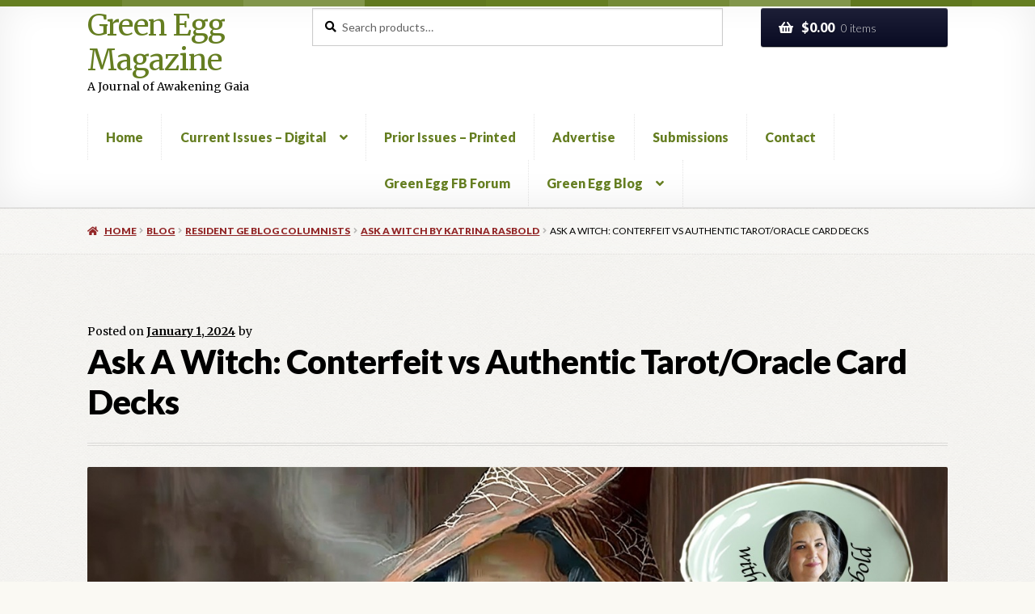

--- FILE ---
content_type: text/html; charset=UTF-8
request_url: https://greeneggmagazine.com/2024/01/01/ask-a-witch-conterfeit-vs-authentic-tarot-oracle-card-decks/
body_size: 87442
content:
<!doctype html>
<html lang="en-US">
<head>
<meta charset="UTF-8">
<meta name="viewport" content="width=device-width, initial-scale=1">
<link rel="profile" href="http://gmpg.org/xfn/11">
<link rel="pingback" href="https://greeneggmagazine.com/xmlrpc.php">

<title>Ask A Witch: Conterfeit vs Authentic Tarot/Oracle Card Decks &#8211; Green Egg Magazine</title>
<meta name='robots' content='max-image-preview:large' />
<script>window._wca = window._wca || [];</script>
<link rel='dns-prefetch' href='//stats.wp.com' />
<link rel='dns-prefetch' href='//fonts.googleapis.com' />
<link rel="alternate" type="application/rss+xml" title="Green Egg Magazine &raquo; Feed" href="https://greeneggmagazine.com/feed/" />
<link rel="alternate" title="oEmbed (JSON)" type="application/json+oembed" href="https://greeneggmagazine.com/wp-json/oembed/1.0/embed?url=https%3A%2F%2Fgreeneggmagazine.com%2F2024%2F01%2F01%2Fask-a-witch-conterfeit-vs-authentic-tarot-oracle-card-decks%2F" />
<link rel="alternate" title="oEmbed (XML)" type="text/xml+oembed" href="https://greeneggmagazine.com/wp-json/oembed/1.0/embed?url=https%3A%2F%2Fgreeneggmagazine.com%2F2024%2F01%2F01%2Fask-a-witch-conterfeit-vs-authentic-tarot-oracle-card-decks%2F&#038;format=xml" />
<style id='wp-img-auto-sizes-contain-inline-css'>
img:is([sizes=auto i],[sizes^="auto," i]){contain-intrinsic-size:3000px 1500px}
/*# sourceURL=wp-img-auto-sizes-contain-inline-css */
</style>
<style id='wp-emoji-styles-inline-css'>

	img.wp-smiley, img.emoji {
		display: inline !important;
		border: none !important;
		box-shadow: none !important;
		height: 1em !important;
		width: 1em !important;
		margin: 0 0.07em !important;
		vertical-align: -0.1em !important;
		background: none !important;
		padding: 0 !important;
	}
/*# sourceURL=wp-emoji-styles-inline-css */
</style>
<style id='wp-block-library-inline-css'>
:root{--wp-block-synced-color:#7a00df;--wp-block-synced-color--rgb:122,0,223;--wp-bound-block-color:var(--wp-block-synced-color);--wp-editor-canvas-background:#ddd;--wp-admin-theme-color:#007cba;--wp-admin-theme-color--rgb:0,124,186;--wp-admin-theme-color-darker-10:#006ba1;--wp-admin-theme-color-darker-10--rgb:0,107,160.5;--wp-admin-theme-color-darker-20:#005a87;--wp-admin-theme-color-darker-20--rgb:0,90,135;--wp-admin-border-width-focus:2px}@media (min-resolution:192dpi){:root{--wp-admin-border-width-focus:1.5px}}.wp-element-button{cursor:pointer}:root .has-very-light-gray-background-color{background-color:#eee}:root .has-very-dark-gray-background-color{background-color:#313131}:root .has-very-light-gray-color{color:#eee}:root .has-very-dark-gray-color{color:#313131}:root .has-vivid-green-cyan-to-vivid-cyan-blue-gradient-background{background:linear-gradient(135deg,#00d084,#0693e3)}:root .has-purple-crush-gradient-background{background:linear-gradient(135deg,#34e2e4,#4721fb 50%,#ab1dfe)}:root .has-hazy-dawn-gradient-background{background:linear-gradient(135deg,#faaca8,#dad0ec)}:root .has-subdued-olive-gradient-background{background:linear-gradient(135deg,#fafae1,#67a671)}:root .has-atomic-cream-gradient-background{background:linear-gradient(135deg,#fdd79a,#004a59)}:root .has-nightshade-gradient-background{background:linear-gradient(135deg,#330968,#31cdcf)}:root .has-midnight-gradient-background{background:linear-gradient(135deg,#020381,#2874fc)}:root{--wp--preset--font-size--normal:16px;--wp--preset--font-size--huge:42px}.has-regular-font-size{font-size:1em}.has-larger-font-size{font-size:2.625em}.has-normal-font-size{font-size:var(--wp--preset--font-size--normal)}.has-huge-font-size{font-size:var(--wp--preset--font-size--huge)}.has-text-align-center{text-align:center}.has-text-align-left{text-align:left}.has-text-align-right{text-align:right}.has-fit-text{white-space:nowrap!important}#end-resizable-editor-section{display:none}.aligncenter{clear:both}.items-justified-left{justify-content:flex-start}.items-justified-center{justify-content:center}.items-justified-right{justify-content:flex-end}.items-justified-space-between{justify-content:space-between}.screen-reader-text{border:0;clip-path:inset(50%);height:1px;margin:-1px;overflow:hidden;padding:0;position:absolute;width:1px;word-wrap:normal!important}.screen-reader-text:focus{background-color:#ddd;clip-path:none;color:#444;display:block;font-size:1em;height:auto;left:5px;line-height:normal;padding:15px 23px 14px;text-decoration:none;top:5px;width:auto;z-index:100000}html :where(.has-border-color){border-style:solid}html :where([style*=border-top-color]){border-top-style:solid}html :where([style*=border-right-color]){border-right-style:solid}html :where([style*=border-bottom-color]){border-bottom-style:solid}html :where([style*=border-left-color]){border-left-style:solid}html :where([style*=border-width]){border-style:solid}html :where([style*=border-top-width]){border-top-style:solid}html :where([style*=border-right-width]){border-right-style:solid}html :where([style*=border-bottom-width]){border-bottom-style:solid}html :where([style*=border-left-width]){border-left-style:solid}html :where(img[class*=wp-image-]){height:auto;max-width:100%}:where(figure){margin:0 0 1em}html :where(.is-position-sticky){--wp-admin--admin-bar--position-offset:var(--wp-admin--admin-bar--height,0px)}@media screen and (max-width:600px){html :where(.is-position-sticky){--wp-admin--admin-bar--position-offset:0px}}

/*# sourceURL=wp-block-library-inline-css */
</style><style id='global-styles-inline-css'>
:root{--wp--preset--aspect-ratio--square: 1;--wp--preset--aspect-ratio--4-3: 4/3;--wp--preset--aspect-ratio--3-4: 3/4;--wp--preset--aspect-ratio--3-2: 3/2;--wp--preset--aspect-ratio--2-3: 2/3;--wp--preset--aspect-ratio--16-9: 16/9;--wp--preset--aspect-ratio--9-16: 9/16;--wp--preset--color--black: #000000;--wp--preset--color--cyan-bluish-gray: #abb8c3;--wp--preset--color--white: #ffffff;--wp--preset--color--pale-pink: #f78da7;--wp--preset--color--vivid-red: #cf2e2e;--wp--preset--color--luminous-vivid-orange: #ff6900;--wp--preset--color--luminous-vivid-amber: #fcb900;--wp--preset--color--light-green-cyan: #7bdcb5;--wp--preset--color--vivid-green-cyan: #00d084;--wp--preset--color--pale-cyan-blue: #8ed1fc;--wp--preset--color--vivid-cyan-blue: #0693e3;--wp--preset--color--vivid-purple: #9b51e0;--wp--preset--gradient--vivid-cyan-blue-to-vivid-purple: linear-gradient(135deg,rgb(6,147,227) 0%,rgb(155,81,224) 100%);--wp--preset--gradient--light-green-cyan-to-vivid-green-cyan: linear-gradient(135deg,rgb(122,220,180) 0%,rgb(0,208,130) 100%);--wp--preset--gradient--luminous-vivid-amber-to-luminous-vivid-orange: linear-gradient(135deg,rgb(252,185,0) 0%,rgb(255,105,0) 100%);--wp--preset--gradient--luminous-vivid-orange-to-vivid-red: linear-gradient(135deg,rgb(255,105,0) 0%,rgb(207,46,46) 100%);--wp--preset--gradient--very-light-gray-to-cyan-bluish-gray: linear-gradient(135deg,rgb(238,238,238) 0%,rgb(169,184,195) 100%);--wp--preset--gradient--cool-to-warm-spectrum: linear-gradient(135deg,rgb(74,234,220) 0%,rgb(151,120,209) 20%,rgb(207,42,186) 40%,rgb(238,44,130) 60%,rgb(251,105,98) 80%,rgb(254,248,76) 100%);--wp--preset--gradient--blush-light-purple: linear-gradient(135deg,rgb(255,206,236) 0%,rgb(152,150,240) 100%);--wp--preset--gradient--blush-bordeaux: linear-gradient(135deg,rgb(254,205,165) 0%,rgb(254,45,45) 50%,rgb(107,0,62) 100%);--wp--preset--gradient--luminous-dusk: linear-gradient(135deg,rgb(255,203,112) 0%,rgb(199,81,192) 50%,rgb(65,88,208) 100%);--wp--preset--gradient--pale-ocean: linear-gradient(135deg,rgb(255,245,203) 0%,rgb(182,227,212) 50%,rgb(51,167,181) 100%);--wp--preset--gradient--electric-grass: linear-gradient(135deg,rgb(202,248,128) 0%,rgb(113,206,126) 100%);--wp--preset--gradient--midnight: linear-gradient(135deg,rgb(2,3,129) 0%,rgb(40,116,252) 100%);--wp--preset--font-size--small: 14px;--wp--preset--font-size--medium: 23px;--wp--preset--font-size--large: 26px;--wp--preset--font-size--x-large: 42px;--wp--preset--font-size--normal: 16px;--wp--preset--font-size--huge: 37px;--wp--preset--spacing--20: 0.44rem;--wp--preset--spacing--30: 0.67rem;--wp--preset--spacing--40: 1rem;--wp--preset--spacing--50: 1.5rem;--wp--preset--spacing--60: 2.25rem;--wp--preset--spacing--70: 3.38rem;--wp--preset--spacing--80: 5.06rem;--wp--preset--shadow--natural: 6px 6px 9px rgba(0, 0, 0, 0.2);--wp--preset--shadow--deep: 12px 12px 50px rgba(0, 0, 0, 0.4);--wp--preset--shadow--sharp: 6px 6px 0px rgba(0, 0, 0, 0.2);--wp--preset--shadow--outlined: 6px 6px 0px -3px rgb(255, 255, 255), 6px 6px rgb(0, 0, 0);--wp--preset--shadow--crisp: 6px 6px 0px rgb(0, 0, 0);}:root :where(.is-layout-flow) > :first-child{margin-block-start: 0;}:root :where(.is-layout-flow) > :last-child{margin-block-end: 0;}:root :where(.is-layout-flow) > *{margin-block-start: 24px;margin-block-end: 0;}:root :where(.is-layout-constrained) > :first-child{margin-block-start: 0;}:root :where(.is-layout-constrained) > :last-child{margin-block-end: 0;}:root :where(.is-layout-constrained) > *{margin-block-start: 24px;margin-block-end: 0;}:root :where(.is-layout-flex){gap: 24px;}:root :where(.is-layout-grid){gap: 24px;}body .is-layout-flex{display: flex;}.is-layout-flex{flex-wrap: wrap;align-items: center;}.is-layout-flex > :is(*, div){margin: 0;}body .is-layout-grid{display: grid;}.is-layout-grid > :is(*, div){margin: 0;}.has-black-color{color: var(--wp--preset--color--black) !important;}.has-cyan-bluish-gray-color{color: var(--wp--preset--color--cyan-bluish-gray) !important;}.has-white-color{color: var(--wp--preset--color--white) !important;}.has-pale-pink-color{color: var(--wp--preset--color--pale-pink) !important;}.has-vivid-red-color{color: var(--wp--preset--color--vivid-red) !important;}.has-luminous-vivid-orange-color{color: var(--wp--preset--color--luminous-vivid-orange) !important;}.has-luminous-vivid-amber-color{color: var(--wp--preset--color--luminous-vivid-amber) !important;}.has-light-green-cyan-color{color: var(--wp--preset--color--light-green-cyan) !important;}.has-vivid-green-cyan-color{color: var(--wp--preset--color--vivid-green-cyan) !important;}.has-pale-cyan-blue-color{color: var(--wp--preset--color--pale-cyan-blue) !important;}.has-vivid-cyan-blue-color{color: var(--wp--preset--color--vivid-cyan-blue) !important;}.has-vivid-purple-color{color: var(--wp--preset--color--vivid-purple) !important;}.has-black-background-color{background-color: var(--wp--preset--color--black) !important;}.has-cyan-bluish-gray-background-color{background-color: var(--wp--preset--color--cyan-bluish-gray) !important;}.has-white-background-color{background-color: var(--wp--preset--color--white) !important;}.has-pale-pink-background-color{background-color: var(--wp--preset--color--pale-pink) !important;}.has-vivid-red-background-color{background-color: var(--wp--preset--color--vivid-red) !important;}.has-luminous-vivid-orange-background-color{background-color: var(--wp--preset--color--luminous-vivid-orange) !important;}.has-luminous-vivid-amber-background-color{background-color: var(--wp--preset--color--luminous-vivid-amber) !important;}.has-light-green-cyan-background-color{background-color: var(--wp--preset--color--light-green-cyan) !important;}.has-vivid-green-cyan-background-color{background-color: var(--wp--preset--color--vivid-green-cyan) !important;}.has-pale-cyan-blue-background-color{background-color: var(--wp--preset--color--pale-cyan-blue) !important;}.has-vivid-cyan-blue-background-color{background-color: var(--wp--preset--color--vivid-cyan-blue) !important;}.has-vivid-purple-background-color{background-color: var(--wp--preset--color--vivid-purple) !important;}.has-black-border-color{border-color: var(--wp--preset--color--black) !important;}.has-cyan-bluish-gray-border-color{border-color: var(--wp--preset--color--cyan-bluish-gray) !important;}.has-white-border-color{border-color: var(--wp--preset--color--white) !important;}.has-pale-pink-border-color{border-color: var(--wp--preset--color--pale-pink) !important;}.has-vivid-red-border-color{border-color: var(--wp--preset--color--vivid-red) !important;}.has-luminous-vivid-orange-border-color{border-color: var(--wp--preset--color--luminous-vivid-orange) !important;}.has-luminous-vivid-amber-border-color{border-color: var(--wp--preset--color--luminous-vivid-amber) !important;}.has-light-green-cyan-border-color{border-color: var(--wp--preset--color--light-green-cyan) !important;}.has-vivid-green-cyan-border-color{border-color: var(--wp--preset--color--vivid-green-cyan) !important;}.has-pale-cyan-blue-border-color{border-color: var(--wp--preset--color--pale-cyan-blue) !important;}.has-vivid-cyan-blue-border-color{border-color: var(--wp--preset--color--vivid-cyan-blue) !important;}.has-vivid-purple-border-color{border-color: var(--wp--preset--color--vivid-purple) !important;}.has-vivid-cyan-blue-to-vivid-purple-gradient-background{background: var(--wp--preset--gradient--vivid-cyan-blue-to-vivid-purple) !important;}.has-light-green-cyan-to-vivid-green-cyan-gradient-background{background: var(--wp--preset--gradient--light-green-cyan-to-vivid-green-cyan) !important;}.has-luminous-vivid-amber-to-luminous-vivid-orange-gradient-background{background: var(--wp--preset--gradient--luminous-vivid-amber-to-luminous-vivid-orange) !important;}.has-luminous-vivid-orange-to-vivid-red-gradient-background{background: var(--wp--preset--gradient--luminous-vivid-orange-to-vivid-red) !important;}.has-very-light-gray-to-cyan-bluish-gray-gradient-background{background: var(--wp--preset--gradient--very-light-gray-to-cyan-bluish-gray) !important;}.has-cool-to-warm-spectrum-gradient-background{background: var(--wp--preset--gradient--cool-to-warm-spectrum) !important;}.has-blush-light-purple-gradient-background{background: var(--wp--preset--gradient--blush-light-purple) !important;}.has-blush-bordeaux-gradient-background{background: var(--wp--preset--gradient--blush-bordeaux) !important;}.has-luminous-dusk-gradient-background{background: var(--wp--preset--gradient--luminous-dusk) !important;}.has-pale-ocean-gradient-background{background: var(--wp--preset--gradient--pale-ocean) !important;}.has-electric-grass-gradient-background{background: var(--wp--preset--gradient--electric-grass) !important;}.has-midnight-gradient-background{background: var(--wp--preset--gradient--midnight) !important;}.has-small-font-size{font-size: var(--wp--preset--font-size--small) !important;}.has-medium-font-size{font-size: var(--wp--preset--font-size--medium) !important;}.has-large-font-size{font-size: var(--wp--preset--font-size--large) !important;}.has-x-large-font-size{font-size: var(--wp--preset--font-size--x-large) !important;}
/*# sourceURL=global-styles-inline-css */
</style>

<style id='classic-theme-styles-inline-css'>
/*! This file is auto-generated */
.wp-block-button__link{color:#fff;background-color:#32373c;border-radius:9999px;box-shadow:none;text-decoration:none;padding:calc(.667em + 2px) calc(1.333em + 2px);font-size:1.125em}.wp-block-file__button{background:#32373c;color:#fff;text-decoration:none}
/*# sourceURL=/wp-includes/css/classic-themes.min.css */
</style>
<link rel='stylesheet' id='storefront-gutenberg-blocks-css' href='https://greeneggmagazine.com/wp-content/themes/storefront/assets/css/base/gutenberg-blocks.css?ver=4.6.2' media='all' />
<style id='storefront-gutenberg-blocks-inline-css'>

				.wp-block-button__link:not(.has-text-color) {
					color: #ffffff;
				}

				.wp-block-button__link:not(.has-text-color):hover,
				.wp-block-button__link:not(.has-text-color):focus,
				.wp-block-button__link:not(.has-text-color):active {
					color: #ffffff;
				}

				.wp-block-button__link:not(.has-background) {
					background-color: #090b23;
				}

				.wp-block-button__link:not(.has-background):hover,
				.wp-block-button__link:not(.has-background):focus,
				.wp-block-button__link:not(.has-background):active {
					border-color: #00000a;
					background-color: #00000a;
				}

				.wc-block-grid__products .wc-block-grid__product .wp-block-button__link {
					background-color: #090b23;
					border-color: #090b23;
					color: #ffffff;
				}

				.wp-block-quote footer,
				.wp-block-quote cite,
				.wp-block-quote__citation {
					color: #000000;
				}

				.wp-block-pullquote cite,
				.wp-block-pullquote footer,
				.wp-block-pullquote__citation {
					color: #000000;
				}

				.wp-block-image figcaption {
					color: #000000;
				}

				.wp-block-separator.is-style-dots::before {
					color: #000000;
				}

				.wp-block-file a.wp-block-file__button {
					color: #ffffff;
					background-color: #090b23;
					border-color: #090b23;
				}

				.wp-block-file a.wp-block-file__button:hover,
				.wp-block-file a.wp-block-file__button:focus,
				.wp-block-file a.wp-block-file__button:active {
					color: #ffffff;
					background-color: #00000a;
				}

				.wp-block-code,
				.wp-block-preformatted pre {
					color: #000000;
				}

				.wp-block-table:not( .has-background ):not( .is-style-stripes ) tbody tr:nth-child(2n) td {
					background-color: #fdfdfd;
				}

				.wp-block-cover .wp-block-cover__inner-container h1:not(.has-text-color),
				.wp-block-cover .wp-block-cover__inner-container h2:not(.has-text-color),
				.wp-block-cover .wp-block-cover__inner-container h3:not(.has-text-color),
				.wp-block-cover .wp-block-cover__inner-container h4:not(.has-text-color),
				.wp-block-cover .wp-block-cover__inner-container h5:not(.has-text-color),
				.wp-block-cover .wp-block-cover__inner-container h6:not(.has-text-color) {
					color: #000000;
				}

				div.wc-block-components-price-slider__range-input-progress,
				.rtl .wc-block-components-price-slider__range-input-progress {
					--range-color: #657E21;
				}

				/* Target only IE11 */
				@media all and (-ms-high-contrast: none), (-ms-high-contrast: active) {
					.wc-block-components-price-slider__range-input-progress {
						background: #657E21;
					}
				}

				.wc-block-components-button:not(.is-link) {
					background-color: #922627;
					color: #ffffff;
				}

				.wc-block-components-button:not(.is-link):hover,
				.wc-block-components-button:not(.is-link):focus,
				.wc-block-components-button:not(.is-link):active {
					background-color: #790d0e;
					color: #ffffff;
				}

				.wc-block-components-button:not(.is-link):disabled {
					background-color: #922627;
					color: #ffffff;
				}

				.wc-block-cart__submit-container {
					background-color: #ffffff;
				}

				.wc-block-cart__submit-container::before {
					color: rgba(220,220,220,0.5);
				}

				.wc-block-components-order-summary-item__quantity {
					background-color: #ffffff;
					border-color: #000000;
					box-shadow: 0 0 0 2px #ffffff;
					color: #000000;
				}
			
/*# sourceURL=storefront-gutenberg-blocks-inline-css */
</style>
<style id='woocommerce-inline-inline-css'>
.woocommerce form .form-row .required { visibility: visible; }
/*# sourceURL=woocommerce-inline-inline-css */
</style>
<link rel='stylesheet' id='gateway-css' href='https://greeneggmagazine.com/wp-content/plugins/woocommerce-paypal-payments/modules/ppcp-button/assets/css/gateway.css?ver=3.3.2' media='all' />
<link rel='stylesheet' id='storefront-style-css' href='https://greeneggmagazine.com/wp-content/themes/storefront/style.css?ver=4.6.2' media='all' />
<style id='storefront-style-inline-css'>

			.main-navigation ul li a,
			.site-title a,
			ul.menu li a,
			.site-branding h1 a,
			button.menu-toggle,
			button.menu-toggle:hover,
			.handheld-navigation .dropdown-toggle {
				color: #657E21;
			}

			button.menu-toggle,
			button.menu-toggle:hover {
				border-color: #657E21;
			}

			.main-navigation ul li a:hover,
			.main-navigation ul li:hover > a,
			.site-title a:hover,
			.site-header ul.menu li.current-menu-item > a {
				color: #a6bf62;
			}

			table:not( .has-background ) th {
				background-color: #f8f8f8;
			}

			table:not( .has-background ) tbody td {
				background-color: #fdfdfd;
			}

			table:not( .has-background ) tbody tr:nth-child(2n) td,
			fieldset,
			fieldset legend {
				background-color: #fbfbfb;
			}

			.site-header,
			.secondary-navigation ul ul,
			.main-navigation ul.menu > li.menu-item-has-children:after,
			.secondary-navigation ul.menu ul,
			.storefront-handheld-footer-bar,
			.storefront-handheld-footer-bar ul li > a,
			.storefront-handheld-footer-bar ul li.search .site-search,
			button.menu-toggle,
			button.menu-toggle:hover {
				background-color: #ffffff;
			}

			p.site-description,
			.site-header,
			.storefront-handheld-footer-bar {
				color: #000000;
			}

			button.menu-toggle:after,
			button.menu-toggle:before,
			button.menu-toggle span:before {
				background-color: #657E21;
			}

			h1, h2, h3, h4, h5, h6, .wc-block-grid__product-title {
				color: #000000;
			}

			.widget h1 {
				border-bottom-color: #000000;
			}

			body,
			.secondary-navigation a {
				color: #000000;
			}

			.widget-area .widget a,
			.hentry .entry-header .posted-on a,
			.hentry .entry-header .post-author a,
			.hentry .entry-header .post-comments a,
			.hentry .entry-header .byline a {
				color: #050505;
			}

			a {
				color: #657E21;
			}

			a:focus,
			button:focus,
			.button.alt:focus,
			input:focus,
			textarea:focus,
			input[type="button"]:focus,
			input[type="reset"]:focus,
			input[type="submit"]:focus,
			input[type="email"]:focus,
			input[type="tel"]:focus,
			input[type="url"]:focus,
			input[type="password"]:focus,
			input[type="search"]:focus {
				outline-color: #657E21;
			}

			button, input[type="button"], input[type="reset"], input[type="submit"], .button, .widget a.button {
				background-color: #090b23;
				border-color: #090b23;
				color: #ffffff;
			}

			button:hover, input[type="button"]:hover, input[type="reset"]:hover, input[type="submit"]:hover, .button:hover, .widget a.button:hover {
				background-color: #00000a;
				border-color: #00000a;
				color: #ffffff;
			}

			button.alt, input[type="button"].alt, input[type="reset"].alt, input[type="submit"].alt, .button.alt, .widget-area .widget a.button.alt {
				background-color: #922627;
				border-color: #922627;
				color: #ffffff;
			}

			button.alt:hover, input[type="button"].alt:hover, input[type="reset"].alt:hover, input[type="submit"].alt:hover, .button.alt:hover, .widget-area .widget a.button.alt:hover {
				background-color: #790d0e;
				border-color: #790d0e;
				color: #ffffff;
			}

			.pagination .page-numbers li .page-numbers.current {
				background-color: #e6e6e6;
				color: #000000;
			}

			#comments .comment-list .comment-content .comment-text {
				background-color: #f8f8f8;
			}

			.site-footer {
				background-color: #ffffff;
				color: #777777;
			}

			.site-footer a:not(.button):not(.components-button) {
				color: #657E21;
			}

			.site-footer .storefront-handheld-footer-bar a:not(.button):not(.components-button) {
				color: #657E21;
			}

			.site-footer h1, .site-footer h2, .site-footer h3, .site-footer h4, .site-footer h5, .site-footer h6, .site-footer .widget .widget-title, .site-footer .widget .widgettitle {
				color: #444444;
			}

			.page-template-template-homepage.has-post-thumbnail .type-page.has-post-thumbnail .entry-title {
				color: #000000;
			}

			.page-template-template-homepage.has-post-thumbnail .type-page.has-post-thumbnail .entry-content {
				color: #000000;
			}

			@media screen and ( min-width: 768px ) {
				.secondary-navigation ul.menu a:hover {
					color: #191919;
				}

				.secondary-navigation ul.menu a {
					color: #000000;
				}

				.main-navigation ul.menu ul.sub-menu,
				.main-navigation ul.nav-menu ul.children {
					background-color: #f0f0f0;
				}

				.site-header {
					border-bottom-color: #f0f0f0;
				}
			}
/*# sourceURL=storefront-style-inline-css */
</style>
<link rel='stylesheet' id='storefront-icons-css' href='https://greeneggmagazine.com/wp-content/themes/storefront/assets/css/base/icons.css?ver=4.6.2' media='all' />
<link rel='stylesheet' id='storefront-fonts-css' href='https://fonts.googleapis.com/css?family=Source+Sans+Pro%3A400%2C300%2C300italic%2C400italic%2C600%2C700%2C900&#038;subset=latin%2Clatin-ext&#038;ver=4.6.2' media='all' />
<link rel='stylesheet' id='storefront-jetpack-widgets-css' href='https://greeneggmagazine.com/wp-content/themes/storefront/assets/css/jetpack/widgets.css?ver=4.6.2' media='all' />
<link rel='stylesheet' id='tablepress-default-css' href='https://greeneggmagazine.com/wp-content/plugins/tablepress/css/build/default.css?ver=3.2.6' media='all' />
<link rel='stylesheet' id='storefront-woocommerce-style-css' href='https://greeneggmagazine.com/wp-content/themes/storefront/assets/css/woocommerce/woocommerce.css?ver=4.6.2' media='all' />
<style id='storefront-woocommerce-style-inline-css'>
@font-face {
				font-family: star;
				src: url(https://greeneggmagazine.com/wp-content/plugins/woocommerce/assets/fonts/star.eot);
				src:
					url(https://greeneggmagazine.com/wp-content/plugins/woocommerce/assets/fonts/star.eot?#iefix) format("embedded-opentype"),
					url(https://greeneggmagazine.com/wp-content/plugins/woocommerce/assets/fonts/star.woff) format("woff"),
					url(https://greeneggmagazine.com/wp-content/plugins/woocommerce/assets/fonts/star.ttf) format("truetype"),
					url(https://greeneggmagazine.com/wp-content/plugins/woocommerce/assets/fonts/star.svg#star) format("svg");
				font-weight: 400;
				font-style: normal;
			}
			@font-face {
				font-family: WooCommerce;
				src: url(https://greeneggmagazine.com/wp-content/plugins/woocommerce/assets/fonts/WooCommerce.eot);
				src:
					url(https://greeneggmagazine.com/wp-content/plugins/woocommerce/assets/fonts/WooCommerce.eot?#iefix) format("embedded-opentype"),
					url(https://greeneggmagazine.com/wp-content/plugins/woocommerce/assets/fonts/WooCommerce.woff) format("woff"),
					url(https://greeneggmagazine.com/wp-content/plugins/woocommerce/assets/fonts/WooCommerce.ttf) format("truetype"),
					url(https://greeneggmagazine.com/wp-content/plugins/woocommerce/assets/fonts/WooCommerce.svg#WooCommerce) format("svg");
				font-weight: 400;
				font-style: normal;
			}

			a.cart-contents,
			.site-header-cart .widget_shopping_cart a {
				color: #657E21;
			}

			a.cart-contents:hover,
			.site-header-cart .widget_shopping_cart a:hover,
			.site-header-cart:hover > li > a {
				color: #a6bf62;
			}

			table.cart td.product-remove,
			table.cart td.actions {
				border-top-color: #ffffff;
			}

			.storefront-handheld-footer-bar ul li.cart .count {
				background-color: #657E21;
				color: #ffffff;
				border-color: #ffffff;
			}

			.woocommerce-tabs ul.tabs li.active a,
			ul.products li.product .price,
			.onsale,
			.wc-block-grid__product-onsale,
			.widget_search form:before,
			.widget_product_search form:before {
				color: #000000;
			}

			.woocommerce-breadcrumb a,
			a.woocommerce-review-link,
			.product_meta a {
				color: #050505;
			}

			.wc-block-grid__product-onsale,
			.onsale {
				border-color: #000000;
			}

			.star-rating span:before,
			.quantity .plus, .quantity .minus,
			p.stars a:hover:after,
			p.stars a:after,
			.star-rating span:before,
			#payment .payment_methods li input[type=radio]:first-child:checked+label:before {
				color: #657E21;
			}

			.widget_price_filter .ui-slider .ui-slider-range,
			.widget_price_filter .ui-slider .ui-slider-handle {
				background-color: #657E21;
			}

			.order_details {
				background-color: #f8f8f8;
			}

			.order_details > li {
				border-bottom: 1px dotted #e3e3e3;
			}

			.order_details:before,
			.order_details:after {
				background: -webkit-linear-gradient(transparent 0,transparent 0),-webkit-linear-gradient(135deg,#f8f8f8 33.33%,transparent 33.33%),-webkit-linear-gradient(45deg,#f8f8f8 33.33%,transparent 33.33%)
			}

			#order_review {
				background-color: #ffffff;
			}

			#payment .payment_methods > li .payment_box,
			#payment .place-order {
				background-color: #fafafa;
			}

			#payment .payment_methods > li:not(.woocommerce-notice) {
				background-color: #f5f5f5;
			}

			#payment .payment_methods > li:not(.woocommerce-notice):hover {
				background-color: #f0f0f0;
			}

			.woocommerce-pagination .page-numbers li .page-numbers.current {
				background-color: #e6e6e6;
				color: #000000;
			}

			.wc-block-grid__product-onsale,
			.onsale,
			.woocommerce-pagination .page-numbers li .page-numbers:not(.current) {
				color: #000000;
			}

			p.stars a:before,
			p.stars a:hover~a:before,
			p.stars.selected a.active~a:before {
				color: #000000;
			}

			p.stars.selected a.active:before,
			p.stars:hover a:before,
			p.stars.selected a:not(.active):before,
			p.stars.selected a.active:before {
				color: #657E21;
			}

			.single-product div.product .woocommerce-product-gallery .woocommerce-product-gallery__trigger {
				background-color: #090b23;
				color: #ffffff;
			}

			.single-product div.product .woocommerce-product-gallery .woocommerce-product-gallery__trigger:hover {
				background-color: #00000a;
				border-color: #00000a;
				color: #ffffff;
			}

			.button.added_to_cart:focus,
			.button.wc-forward:focus {
				outline-color: #657E21;
			}

			.added_to_cart,
			.site-header-cart .widget_shopping_cart a.button,
			.wc-block-grid__products .wc-block-grid__product .wp-block-button__link {
				background-color: #090b23;
				border-color: #090b23;
				color: #ffffff;
			}

			.added_to_cart:hover,
			.site-header-cart .widget_shopping_cart a.button:hover,
			.wc-block-grid__products .wc-block-grid__product .wp-block-button__link:hover {
				background-color: #00000a;
				border-color: #00000a;
				color: #ffffff;
			}

			.added_to_cart.alt, .added_to_cart, .widget a.button.checkout {
				background-color: #922627;
				border-color: #922627;
				color: #ffffff;
			}

			.added_to_cart.alt:hover, .added_to_cart:hover, .widget a.button.checkout:hover {
				background-color: #790d0e;
				border-color: #790d0e;
				color: #ffffff;
			}

			.button.loading {
				color: #090b23;
			}

			.button.loading:hover {
				background-color: #090b23;
			}

			.button.loading:after {
				color: #ffffff;
			}

			@media screen and ( min-width: 768px ) {
				.site-header-cart .widget_shopping_cart,
				.site-header .product_list_widget li .quantity {
					color: #000000;
				}

				.site-header-cart .widget_shopping_cart .buttons,
				.site-header-cart .widget_shopping_cart .total {
					background-color: #f5f5f5;
				}

				.site-header-cart .widget_shopping_cart {
					background-color: #f0f0f0;
				}
			}
				.storefront-product-pagination a {
					color: #000000;
					background-color: #ffffff;
				}
				.storefront-sticky-add-to-cart {
					color: #000000;
					background-color: #ffffff;
				}

				.storefront-sticky-add-to-cart a:not(.button) {
					color: #657E21;
				}
/*# sourceURL=storefront-woocommerce-style-inline-css */
</style>
<link rel='stylesheet' id='storefront-child-style-css' href='https://greeneggmagazine.com/wp-content/themes/bookshop/style.css?ver=1.0.20' media='all' />
<style id='storefront-child-style-inline-css'>

				.secondary-navigation ul.menu li a,
				.woocommerce-breadcrumb a,
				ul.products li.product .price,
				.star-rating span:before {
					color: #922627;
				}

				.site-header-cart .widget_shopping_cart, .main-navigation ul.menu ul.sub-menu, .main-navigation ul.nav-menu ul.children {
					background-color: #ffffff;
				}

				.star-rating:before {
					color: #000000;
				}

				.single-product div.product .summary .price,
				#reviews .commentlist li .review-meta strong,
				.main-navigation ul li.smm-active .widget h3.widget-title {
					color: #000000;
				}

				ul.products li.product h3,
				ul.products li.product .button,
				ul.products li.product .added_to_cart,
				.widget-area .widget a:not(.button) {
					color: #657E21;
				}

				.main-navigation ul li .smm-mega-menu ul.products li.product a.button.add_to_cart_button,
				.main-navigation ul li .smm-mega-menu ul.products li.product a.added_to_cart,
				.main-navigation ul li .smm-mega-menu ul.products li.product a.button.add_to_cart_button:hover,
				.main-navigation ul li .smm-mega-menu ul.products li.product a.added_to_cart:hover,
				.main-navigation ul li .smm-mega-menu ul.products li.product a.button.product_type_grouped,
				.main-navigation ul li .smm-mega-menu ul.products li.product a.button.product_type_grouped:hover {
					color: #657E21 !important;
					background-color: transparent !important;
				}

				.widget-area .widget a:hover,
				.main-navigation ul li a:hover,
				.main-navigation ul li:hover > a,
				.site-title a:hover, a.cart-contents:hover,
				.site-header-cart .widget_shopping_cart a:hover,
				.site-header-cart:hover > li > a,
				ul.menu li.current-menu-item > a {
					color: #3d5600;
				}

				ul.products li.product .format,
				ul.products li.product .author,
				ul.products li.product .button:before,
				mark {
					color: #000000;
				}

				.onsale {
					background-color: #657E21;
					color: #ffffff;
				}

				.secondary-navigation ul.menu li a:hover {
					color: #ba4e4f;
				}

				.site-header:before {
					background-color: #657E21;
				}

				.button,
				button:not(.pswp__button),
				input[type=button],
				input[type=reset],
				input[type=submit],
				.wc-block-components-panel__button,
				.site-header-cart .cart-contents {
					background: #090b23; /* Old browsers */
					background: -moz-linear-gradient(top, #1d1f37 0%, #090b23 100%); /* FF3.6-15 */
					background: -webkit-linear-gradient(top, #1d1f37 0%,#090b23 100%); /* Chrome10-25,Safari5.1-6 */
					background: linear-gradient(to bottom, #1d1f37 0%,#090b23 100%); /* W3C, IE10+, FF16+, Chrome26+, Opera12+, Safari7+ */
					filter: progid:DXImageTransform.Microsoft.gradient( startColorstr="#1d1f37", endColorstr="#090b23",GradientType=0 ); /* IE6-9 */
					color: #ffffff
				}
				
				button.wc-block-components-chip__remove {
					box-shadow: none;
				}

				.button:hover,
				button:not(.pswp__button):hover,
				input[type=button]:hover,
				input[type=reset]:hover,
				input[type=submit]:hover,
				.site-header-cart .cart-contents:hover {
					background: #090b23; /* Old browsers */
					background: -moz-linear-gradient(top, #090b23 0%, #000000 100%); /* FF3.6-15 */
					background: -webkit-linear-gradient(top, #090b23 0%,#000000 100%); /* Chrome10-25,Safari5.1-6 */
					background: linear-gradient(to bottom, #090b23 0%,#000000 100%); /* W3C, IE10+, FF16+, Chrome26+, Opera12+, Safari7+ */
					filter: progid:DXImageTransform.Microsoft.gradient( startColorstr="#090b23", endColorstr="#000000",GradientType=0 ); /* IE6-9 */
				}
				
				button.wc-block-components-chip__remove:hover {
					background: none;
				}

				.button.alt,
				button.alt,
				input[type=button].alt,
				input[type=reset].alt,
				input[type=submit].alt {
					background: #922627; /* Old browsers */
					background: -moz-linear-gradient(top, #a63a3b 0%, #922627 100%); /* FF3.6-15 */
					background: -webkit-linear-gradient(top, #a63a3b 0%,#922627 100%); /* Chrome10-25,Safari5.1-6 */
					background: linear-gradient(to bottom, #a63a3b 0%,#922627 100%); /* W3C, IE10+, FF16+, Chrome26+, Opera12+, Safari7+ */
					filter: progid:DXImageTransform.Microsoft.gradient( startColorstr="#a63a3b", endColorstr="#922627",GradientType=0 ); /* IE6-9 */
					color: #ffffff
				}

				.button.alt:hover,
				button.alt:hover,
				input[type=button].alt:hover,
				input[type=reset].alt:hover,
				input[type=submit].alt:hover {
					background: #922627; /* Old browsers */
					background: -moz-linear-gradient(top, #922627 0%, #6f0304 100%); /* FF3.6-15 */
					background: -webkit-linear-gradient(top, #922627 0%,#6f0304 100%); /* Chrome10-25,Safari5.1-6 */
					background: linear-gradient(to bottom, #922627 0%,#6f0304 100%); /* W3C, IE10+, FF16+, Chrome26+, Opera12+, Safari7+ */
					filter: progid:DXImageTransform.Microsoft.gradient( startColorstr="#922627", endColorstr="#6f0304",GradientType=0 ); /* IE6-9 */
				}

				.site-header-cart .cart-contents:hover,
				.site-header-cart:hover .cart-contents,
				ul.menu li.current-menu-item > a.cart-contents {
					color: #ffffff
				}

				ul.menu li.current-menu-item > a,
				table th,
				#payment .payment_methods li label {
					color: #000000;
				}

				.main-navigation ul.nav-menu > li:hover > a,
				ul.menu li.current-menu-item > a:not(.cart-contents),
				.main-navigation ul.menu ul,
				.site-header-cart .widget_shopping_cart,
				.smm-mega-menu {
					background: #ffffff;
				}

				.main-navigation ul li.smm-active li:hover a {
					color: #657E21 !important;
				}

				.widget-area .widget,
				table,
				.woocommerce-tabs ul.tabs,
				.storefront-sorting,
				#order_review_heading,
				#order_review {
					background: #ffffff;
				}

				.widget-area .widget.widget_shopping_cart {
					background: #ffffff;
				}

				.widget-area .widget .widget-title, .widget-area .widget .widgettitle,
				.site-main .storefront-product-section .section-title {
					border-bottom-color: #f0f0f0;
				}

				.widget-area .widget .widget-title:after, .widget-area .widget .widgettitle:after {
					background-color: #f0f0f0;
					border: 2px solid #ffffff;
					box-shadow: 0 0 0 2px #f0f0f0;
				}

				.site-main .storefront-product-section .section-title:after {
					background-color: #f0f0f0;
					border: 2px solid #ffffff;
					box-shadow: 0 0 0 2px #f0f0f0;
				}
				
				.wc-block-components-panel__button:hover {
					color: #ffffff;
					font-family: #ffffff;
				}
/*# sourceURL=storefront-child-style-inline-css */
</style>
<link rel='stylesheet' id='bookshop-fonts-css' href='https://fonts.googleapis.com/css?family=Merriweather%3A400%2C400italic%2C700%7CLato%3A300%2C400%2C400italic%2C700%2C700italic%2C900&#038;subset=latin%2Clatin-ext' media='all' />
<link rel='stylesheet' id='storefront-woocommerce-brands-style-css' href='https://greeneggmagazine.com/wp-content/themes/storefront/assets/css/woocommerce/extensions/brands.css?ver=4.6.2' media='all' />
<script src="https://greeneggmagazine.com/wp-includes/js/jquery/jquery.min.js?ver=3.7.1" id="jquery-core-js"></script>
<script src="https://greeneggmagazine.com/wp-includes/js/jquery/jquery-migrate.min.js?ver=3.4.1" id="jquery-migrate-js"></script>
<script src="https://greeneggmagazine.com/wp-content/plugins/woocommerce/assets/js/jquery-blockui/jquery.blockUI.min.js?ver=2.7.0-wc.10.4.3" id="wc-jquery-blockui-js" defer data-wp-strategy="defer"></script>
<script id="wc-add-to-cart-js-extra">
var wc_add_to_cart_params = {"ajax_url":"/wp-admin/admin-ajax.php","wc_ajax_url":"/?wc-ajax=%%endpoint%%","i18n_view_cart":"View cart","cart_url":"https://greeneggmagazine.com/cart/","is_cart":"","cart_redirect_after_add":"no"};
//# sourceURL=wc-add-to-cart-js-extra
</script>
<script src="https://greeneggmagazine.com/wp-content/plugins/woocommerce/assets/js/frontend/add-to-cart.min.js?ver=10.4.3" id="wc-add-to-cart-js" defer data-wp-strategy="defer"></script>
<script src="https://greeneggmagazine.com/wp-content/plugins/woocommerce/assets/js/js-cookie/js.cookie.min.js?ver=2.1.4-wc.10.4.3" id="wc-js-cookie-js" defer data-wp-strategy="defer"></script>
<script id="woocommerce-js-extra">
var woocommerce_params = {"ajax_url":"/wp-admin/admin-ajax.php","wc_ajax_url":"/?wc-ajax=%%endpoint%%","i18n_password_show":"Show password","i18n_password_hide":"Hide password"};
//# sourceURL=woocommerce-js-extra
</script>
<script src="https://greeneggmagazine.com/wp-content/plugins/woocommerce/assets/js/frontend/woocommerce.min.js?ver=10.4.3" id="woocommerce-js" defer data-wp-strategy="defer"></script>
<script id="WCPAY_ASSETS-js-extra">
var wcpayAssets = {"url":"https://greeneggmagazine.com/wp-content/plugins/woocommerce-payments/dist/"};
//# sourceURL=WCPAY_ASSETS-js-extra
</script>
<script id="wc-cart-fragments-js-extra">
var wc_cart_fragments_params = {"ajax_url":"/wp-admin/admin-ajax.php","wc_ajax_url":"/?wc-ajax=%%endpoint%%","cart_hash_key":"wc_cart_hash_e5b3aef67ed78907ab2b89c8291e89f3","fragment_name":"wc_fragments_e5b3aef67ed78907ab2b89c8291e89f3","request_timeout":"5000"};
//# sourceURL=wc-cart-fragments-js-extra
</script>
<script src="https://greeneggmagazine.com/wp-content/plugins/woocommerce/assets/js/frontend/cart-fragments.min.js?ver=10.4.3" id="wc-cart-fragments-js" defer data-wp-strategy="defer"></script>
<script src="https://stats.wp.com/s-202603.js" id="woocommerce-analytics-js" defer data-wp-strategy="defer"></script>
<link rel="https://api.w.org/" href="https://greeneggmagazine.com/wp-json/" /><link rel="alternate" title="JSON" type="application/json" href="https://greeneggmagazine.com/wp-json/wp/v2/posts/1419" /><link rel="EditURI" type="application/rsd+xml" title="RSD" href="https://greeneggmagazine.com/xmlrpc.php?rsd" />
<meta name="generator" content="WordPress 6.9" />
<meta name="generator" content="WooCommerce 10.4.3" />
<link rel="canonical" href="https://greeneggmagazine.com/2024/01/01/ask-a-witch-conterfeit-vs-authentic-tarot-oracle-card-decks/" />
<link rel='shortlink' href='https://greeneggmagazine.com/?p=1419' />
<style>/* CSS added by WP Meta and Date Remover*/.wp-block-post-author__name{display:none !important;} .wp-block-post-date{display:none !important;} .entry-meta {display:none !important;} .home .entry-meta { display: none; } .entry-footer {display:none !important;} .home .entry-footer { display: none; }</style>	<style>img#wpstats{display:none}</style>
		<!-- Analytics by WP Statistics - https://wp-statistics.com -->
	<noscript><style>.woocommerce-product-gallery{ opacity: 1 !important; }</style></noscript>
	<style id="custom-background-css">
body.custom-background { background-image: url("https://greeneggmagazine.com/wp-content/themes/bookshop/assets/images/paper.png"); background-position: left top; background-size: auto; background-repeat: repeat; background-attachment: fixed; }
</style>
	<link rel="icon" href="https://greeneggmagazine.com/wp-content/uploads/2020/06/cropped-geicon512-32x32.jpg" sizes="32x32" />
<link rel="icon" href="https://greeneggmagazine.com/wp-content/uploads/2020/06/cropped-geicon512-192x192.jpg" sizes="192x192" />
<link rel="apple-touch-icon" href="https://greeneggmagazine.com/wp-content/uploads/2020/06/cropped-geicon512-180x180.jpg" />
<meta name="msapplication-TileImage" content="https://greeneggmagazine.com/wp-content/uploads/2020/06/cropped-geicon512-270x270.jpg" />
		<style id="wp-custom-css">
			.woocommerce-page .content .d-flex{
background-color:white!important;
}
.element {background-color:white!important;}		</style>
		<link rel='stylesheet' id='wc-blocks-style-css' href='https://greeneggmagazine.com/wp-content/plugins/woocommerce/assets/client/blocks/wc-blocks.css?ver=wc-10.4.3' media='all' />
</head>

<body class="wp-singular post-template-default single single-post postid-1419 single-format-standard custom-background wp-embed-responsive wp-theme-storefront wp-child-theme-bookshop theme-storefront woocommerce-no-js storefront-2-3 storefront-full-width-content storefront-align-wide left-sidebar woocommerce-active">



<div id="page" class="hfeed site">
	
	<header id="masthead" class="site-header" role="banner" style="">

		<div class="col-full">		<a class="skip-link screen-reader-text" href="#site-navigation">Skip to navigation</a>
		<a class="skip-link screen-reader-text" href="#content">Skip to content</a>
				<div class="site-branding">
			<div class="beta site-title"><a href="https://greeneggmagazine.com/" rel="home">Green Egg Magazine</a></div><p class="site-description">A Journal of Awakening Gaia</p>		</div>
					<div class="site-search">
				<div class="widget woocommerce widget_product_search"><form role="search" method="get" class="woocommerce-product-search" action="https://greeneggmagazine.com/">
	<label class="screen-reader-text" for="woocommerce-product-search-field-0">Search for:</label>
	<input type="search" id="woocommerce-product-search-field-0" class="search-field" placeholder="Search products&hellip;" value="" name="s" />
	<button type="submit" value="Search" class="">Search</button>
	<input type="hidden" name="post_type" value="product" />
</form>
</div>			</div>
					<ul id="site-header-cart" class="site-header-cart menu">
			<li class="">
							<a class="cart-contents" href="https://greeneggmagazine.com/cart/" title="View your shopping cart">
								<span class="woocommerce-Price-amount amount"><span class="woocommerce-Price-currencySymbol">&#036;</span>0.00</span> <span class="count">0 items</span>
			</a>
					</li>
			<li>
				<div class="widget woocommerce widget_shopping_cart"><div class="widget_shopping_cart_content"></div></div>			</li>
		</ul>
			<section class="bookshop-primary-navigation">		<nav id="site-navigation" class="main-navigation" role="navigation" aria-label="Primary Navigation">
		<button id="site-navigation-menu-toggle" class="menu-toggle" aria-controls="site-navigation" aria-expanded="false"><span>Menu</span></button>
			<div class="primary-navigation"><ul id="menu-primary" class="menu"><li id="menu-item-57" class="menu-item menu-item-type-post_type menu-item-object-page menu-item-home menu-item-57"><a href="https://greeneggmagazine.com/">Home</a></li>
<li id="menu-item-824" class="menu-item menu-item-type-taxonomy menu-item-object-product_cat menu-item-has-children menu-item-824"><a href="https://greeneggmagazine.com/product-category/green-egg/digital-issues/">Current Issues &#8211; Digital</a>
<ul class="sub-menu">
	<li id="menu-item-25805" class="menu-item menu-item-type-post_type menu-item-object-product menu-item-25805"><a href="https://greeneggmagazine.com/product/green-egg-winter-2025/">Winter 2025</a></li>
	<li id="menu-item-7147" class="menu-item menu-item-type-post_type menu-item-object-product menu-item-7147"><a href="https://greeneggmagazine.com/product/green-egg-autumn-2025/">Autumn 2025</a></li>
	<li id="menu-item-5731" class="menu-item menu-item-type-post_type menu-item-object-product menu-item-5731"><a href="https://greeneggmagazine.com/product/greeneggsummer2025/">Summer 2025</a></li>
	<li id="menu-item-3825" class="menu-item menu-item-type-post_type menu-item-object-product menu-item-3825"><a href="https://greeneggmagazine.com/product/greeneggspring2025/">Spring 2025</a></li>
	<li id="menu-item-3307" class="menu-item menu-item-type-post_type menu-item-object-product menu-item-3307"><a href="https://greeneggmagazine.com/product/greeneggwinter2024/">Winter 2024</a></li>
	<li id="menu-item-3025" class="menu-item menu-item-type-post_type menu-item-object-product menu-item-3025"><a href="https://greeneggmagazine.com/product/greeneggautumn2024/">Autumn 2024</a></li>
	<li id="menu-item-2476" class="menu-item menu-item-type-post_type menu-item-object-product menu-item-2476"><a href="https://greeneggmagazine.com/product/greeneggsummer2024/">Summer 2024</a></li>
	<li id="menu-item-1981" class="menu-item menu-item-type-post_type menu-item-object-product menu-item-1981"><a href="https://greeneggmagazine.com/product/greeneggspring2024/">Spring 2024</a></li>
	<li id="menu-item-1368" class="menu-item menu-item-type-post_type menu-item-object-product menu-item-1368"><a href="https://greeneggmagazine.com/product/greeneggwinter2023/">Winter 2023</a></li>
	<li id="menu-item-801" class="menu-item menu-item-type-post_type menu-item-object-product menu-item-801"><a href="https://greeneggmagazine.com/product/greeneggautumn2023/">Autumn 2023</a></li>
	<li id="menu-item-739" class="menu-item menu-item-type-post_type menu-item-object-product menu-item-739"><a href="https://greeneggmagazine.com/product/green-egg-summer2023/">Summer 2023</a></li>
	<li id="menu-item-641" class="menu-item menu-item-type-post_type menu-item-object-product menu-item-641"><a href="https://greeneggmagazine.com/product/green-egg-special-tribute-2022/">Special Tribute 2022</a></li>
	<li id="menu-item-553" class="menu-item menu-item-type-post_type menu-item-object-product menu-item-553"><a href="https://greeneggmagazine.com/product/green-egg-summer-2022-digital-edition/">Summer 2022</a></li>
	<li id="menu-item-514" class="menu-item menu-item-type-post_type menu-item-object-product menu-item-514"><a href="https://greeneggmagazine.com/product/green-egg-spring-2022-digital-edition/">Spring 2022</a></li>
	<li id="menu-item-471" class="menu-item menu-item-type-post_type menu-item-object-product menu-item-471"><a href="https://greeneggmagazine.com/product/green-egg-winter-2022/">Winter 2022</a></li>
	<li id="menu-item-430" class="menu-item menu-item-type-post_type menu-item-object-product menu-item-430"><a href="https://greeneggmagazine.com/product/green-egg-autumn-2021/">Autumn 2021</a></li>
	<li id="menu-item-363" class="menu-item menu-item-type-post_type menu-item-object-product menu-item-363"><a href="https://greeneggmagazine.com/product/green-egg-summer-2021/">Summer 2021</a></li>
	<li id="menu-item-298" class="menu-item menu-item-type-post_type menu-item-object-product menu-item-298"><a href="https://greeneggmagazine.com/product/green-egg-spring-2021/">Spring 2021</a></li>
	<li id="menu-item-239" class="menu-item menu-item-type-post_type menu-item-object-product menu-item-239"><a href="https://greeneggmagazine.com/product/winter2020/">Winter 2020</a></li>
	<li id="menu-item-190" class="menu-item menu-item-type-post_type menu-item-object-product menu-item-190"><a href="https://greeneggmagazine.com/product/autumn2020/">Autumn 2020</a></li>
	<li id="menu-item-114" class="menu-item menu-item-type-post_type menu-item-object-product menu-item-114"><a href="https://greeneggmagazine.com/product/summer2020/">Summer 2020</a></li>
	<li id="menu-item-22" class="menu-item menu-item-type-post_type menu-item-object-product menu-item-22"><a href="https://greeneggmagazine.com/product/green-egg-ostara-2020/">Spring 2020</a></li>
</ul>
</li>
<li id="menu-item-2655" class="menu-item menu-item-type-taxonomy menu-item-object-product_cat menu-item-2655"><a href="https://greeneggmagazine.com/product-category/green-egg/printed-issues/">Prior Issues &#8211; Printed</a></li>
<li id="menu-item-1770" class="menu-item menu-item-type-post_type menu-item-object-page menu-item-1770"><a href="https://greeneggmagazine.com/advertising/">Advertise</a></li>
<li id="menu-item-861" class="menu-item menu-item-type-post_type menu-item-object-page menu-item-861"><a href="https://greeneggmagazine.com/submissions/">Submissions</a></li>
<li id="menu-item-145" class="menu-item menu-item-type-post_type menu-item-object-page menu-item-145"><a href="https://greeneggmagazine.com/contact/">Contact</a></li>
<li id="menu-item-1124" class="menu-item menu-item-type-custom menu-item-object-custom menu-item-1124"><a href="https://www.facebook.com/groups/1069823176940972">Green Egg FB Forum</a></li>
<li id="menu-item-1016" class="menu-item menu-item-type-post_type menu-item-object-page current_page_parent menu-item-has-children menu-item-1016"><a href="https://greeneggmagazine.com/blog/">Green Egg Blog</a>
<ul class="sub-menu">
	<li id="menu-item-1101" class="menu-item menu-item-type-custom menu-item-object-custom menu-item-1101"><a href="https://greeneggmagazine.com/blog/">All GE Blog Posts</a></li>
	<li id="menu-item-1623" class="menu-item menu-item-type-taxonomy menu-item-object-category current-post-ancestor menu-item-has-children menu-item-1623"><a href="https://greeneggmagazine.com/category/blog/writers/">Resident GE Blog Columnists</a>
	<ul class="sub-menu">
		<li id="menu-item-2802" class="menu-item menu-item-type-taxonomy menu-item-object-category menu-item-has-children menu-item-2802"><a href="https://greeneggmagazine.com/category/blog/writers/brahn-th-blessed/">Brahnwen o&#8217;r Drudwy</a>
		<ul class="sub-menu">
			<li id="menu-item-2968" class="menu-item menu-item-type-taxonomy menu-item-object-category menu-item-2968"><a href="https://greeneggmagazine.com/category/blog/writers/discord/">Discordiant Discord by Brahn th&#8217; Blessed</a></li>
			<li id="menu-item-2016" class="menu-item menu-item-type-taxonomy menu-item-object-category menu-item-2016"><a href="https://greeneggmagazine.com/category/blog/writers/secrets-of-the-essynian-traditions-by-brahn-th-blessed/">Secrets of the Essynian Traditions by Brahn th&#8217; Blessed</a></li>
		</ul>
</li>
		<li id="menu-item-2803" class="menu-item menu-item-type-taxonomy menu-item-object-category menu-item-has-children menu-item-2803"><a href="https://greeneggmagazine.com/category/blog/writers/cat-gina-cole/">Cat Gina Cole</a>
		<ul class="sub-menu">
			<li id="menu-item-3887" class="menu-item menu-item-type-taxonomy menu-item-object-category menu-item-3887"><a href="https://greeneggmagazine.com/category/blog/writers/history/">Unboxing Pagan History by Cat Gina Cole</a></li>
			<li id="menu-item-1094" class="menu-item menu-item-type-taxonomy menu-item-object-category menu-item-1094"><a href="https://greeneggmagazine.com/category/blog/writers/cats-eye/">The Cat&#8217;s Eye by Cat Gina Cole</a></li>
			<li id="menu-item-1625" class="menu-item menu-item-type-taxonomy menu-item-object-category menu-item-1625"><a href="https://greeneggmagazine.com/category/blog/writers/from-the-forum/">From the Forum by Cat Gina Cole (Archives)</a></li>
			<li id="menu-item-1598" class="menu-item menu-item-type-taxonomy menu-item-object-category menu-item-1598"><a href="https://greeneggmagazine.com/category/blog/writers/herbalism-for-your-day/">Herbalism For Your Day by Cat Gina Cole (Archives)</a></li>
		</ul>
</li>
		<li id="menu-item-2804" class="menu-item menu-item-type-taxonomy menu-item-object-category current-post-ancestor current-menu-parent current-post-parent menu-item-has-children menu-item-2804"><a href="https://greeneggmagazine.com/category/blog/writers/katrina-rasbold/">Katrina Rasbold</a>
		<ul class="sub-menu">
			<li id="menu-item-1093" class="menu-item menu-item-type-taxonomy menu-item-object-category menu-item-1093"><a href="https://greeneggmagazine.com/category/blog/writers/witch-at-the-crossroads/">Witch at the Crossroads by Katrina Rasbold</a></li>
			<li id="menu-item-1231" class="menu-item menu-item-type-taxonomy menu-item-object-category current-post-ancestor current-menu-parent current-post-parent menu-item-1231"><a href="https://greeneggmagazine.com/category/blog/writers/ask-a-witch/">Ask a Witch by Katrina Rasbold (Archives)</a></li>
			<li id="menu-item-1906" class="menu-item menu-item-type-taxonomy menu-item-object-category menu-item-1906"><a href="https://greeneggmagazine.com/category/blog/writers/herbalism-for-your-day-kr/">Herb of the Week By Katrina Rasbold (Archives)</a></li>
			<li id="menu-item-1907" class="menu-item menu-item-type-taxonomy menu-item-object-category menu-item-1907"><a href="https://greeneggmagazine.com/category/blog/writers/stone-magic-by-katrina-rasbold/">Stone Magic by Katrina Rasbold (Archives)</a></li>
			<li id="menu-item-2751" class="menu-item menu-item-type-taxonomy menu-item-object-category menu-item-2751"><a href="https://greeneggmagazine.com/category/blog/writers/tarot-talk-by-katrina-rasbold/">Tarot Talk by Katrina Rasbold (archives)</a></li>
		</ul>
</li>
		<li id="menu-item-2805" class="menu-item menu-item-type-taxonomy menu-item-object-category menu-item-has-children menu-item-2805"><a href="https://greeneggmagazine.com/category/blog/writers/lady-saoirse/">Lady Saoirse</a>
		<ul class="sub-menu">
			<li id="menu-item-1574" class="menu-item menu-item-type-taxonomy menu-item-object-category menu-item-1574"><a href="https://greeneggmagazine.com/category/blog/writers/saoirse/">Practical Magic with Saoirse (archives)</a></li>
		</ul>
</li>
		<li id="menu-item-2806" class="menu-item menu-item-type-taxonomy menu-item-object-category menu-item-has-children menu-item-2806"><a href="https://greeneggmagazine.com/category/blog/writers/tatiara/">Tatiara</a>
		<ul class="sub-menu">
			<li id="menu-item-1621" class="menu-item menu-item-type-taxonomy menu-item-object-category menu-item-1621"><a href="https://greeneggmagazine.com/category/blog/writers/the-mystic-witchs-journey/">The Mystic Witch&#8217;s Journey by Tatiara</a></li>
		</ul>
</li>
	</ul>
</li>
	<li id="menu-item-1098" class="menu-item menu-item-type-taxonomy menu-item-object-category menu-item-1098"><a href="https://greeneggmagazine.com/category/blog/announcements/">Announcements</a></li>
	<li id="menu-item-1320" class="menu-item menu-item-type-taxonomy menu-item-object-category menu-item-1320"><a href="https://greeneggmagazine.com/category/blog/astrology/">Astrology</a></li>
	<li id="menu-item-1195" class="menu-item menu-item-type-taxonomy menu-item-object-category menu-item-1195"><a href="https://greeneggmagazine.com/category/blog/book-reviews/">Book Reviews</a></li>
	<li id="menu-item-2014" class="menu-item menu-item-type-taxonomy menu-item-object-category menu-item-2014"><a href="https://greeneggmagazine.com/category/blog/ceremonial-magick/">Ceremonial Magick</a></li>
	<li id="menu-item-2800" class="menu-item menu-item-type-taxonomy menu-item-object-category menu-item-2800"><a href="https://greeneggmagazine.com/category/blog/discordianism/">Discordianism</a></li>
	<li id="menu-item-1194" class="menu-item menu-item-type-taxonomy menu-item-object-category menu-item-1194"><a href="https://greeneggmagazine.com/category/blog/ecospiritualism/">Ecospiritualism</a></li>
	<li id="menu-item-2015" class="menu-item menu-item-type-taxonomy menu-item-object-category menu-item-2015"><a href="https://greeneggmagazine.com/category/blog/essynian-traditions/">Essynian Traditions</a></li>
	<li id="menu-item-1737" class="menu-item menu-item-type-taxonomy menu-item-object-category menu-item-1737"><a href="https://greeneggmagazine.com/category/blog/folk-magic/">Folk Magic</a></li>
	<li id="menu-item-1626" class="menu-item menu-item-type-taxonomy menu-item-object-category menu-item-1626"><a href="https://greeneggmagazine.com/category/blog/forum/">From the Forum</a></li>
	<li id="menu-item-1454" class="menu-item menu-item-type-taxonomy menu-item-object-category menu-item-1454"><a href="https://greeneggmagazine.com/category/blog/gods-goddesses/">Gods &amp; Goddesses</a></li>
	<li id="menu-item-1283" class="menu-item menu-item-type-taxonomy menu-item-object-category menu-item-1283"><a href="https://greeneggmagazine.com/category/blog/guest-writers/">Guest Writers</a></li>
	<li id="menu-item-1152" class="menu-item menu-item-type-taxonomy menu-item-object-category menu-item-1152"><a href="https://greeneggmagazine.com/category/blog/herbalism/">Herbalism</a></li>
	<li id="menu-item-1065" class="menu-item menu-item-type-taxonomy menu-item-object-category menu-item-1065"><a href="https://greeneggmagazine.com/category/blog/inspiration/">Inspiration</a></li>
	<li id="menu-item-1698" class="menu-item menu-item-type-taxonomy menu-item-object-category menu-item-1698"><a href="https://greeneggmagazine.com/category/blog/kitchen-witchery-blog/">Kitchen Witchery</a></li>
	<li id="menu-item-1019" class="menu-item menu-item-type-taxonomy menu-item-object-category menu-item-1019"><a href="https://greeneggmagazine.com/category/blog/oz/">OZ</a></li>
	<li id="menu-item-1018" class="menu-item menu-item-type-taxonomy menu-item-object-category menu-item-1018"><a href="https://greeneggmagazine.com/category/blog/pagan-authors/">Pagan Authors</a></li>
	<li id="menu-item-1140" class="menu-item menu-item-type-taxonomy menu-item-object-category menu-item-1140"><a href="https://greeneggmagazine.com/category/blog/paganism/">Paganism</a></li>
	<li id="menu-item-1599" class="menu-item menu-item-type-taxonomy menu-item-object-category menu-item-1599"><a href="https://greeneggmagazine.com/category/blog/poetry/">Poetry</a></li>
	<li id="menu-item-1227" class="menu-item menu-item-type-taxonomy menu-item-object-category menu-item-1227"><a href="https://greeneggmagazine.com/category/blog/psychic-skills-blog/">Psychic Skills</a></li>
	<li id="menu-item-1344" class="menu-item menu-item-type-taxonomy menu-item-object-category menu-item-1344"><a href="https://greeneggmagazine.com/category/blog/sabbats/">Sabbats</a></li>
	<li id="menu-item-1115" class="menu-item menu-item-type-taxonomy menu-item-object-category menu-item-1115"><a href="https://greeneggmagazine.com/category/blog/self-care/">Self-Care</a></li>
	<li id="menu-item-1097" class="menu-item menu-item-type-taxonomy menu-item-object-category menu-item-1097"><a href="https://greeneggmagazine.com/category/blog/shadow-work/">Shadow Work</a></li>
	<li id="menu-item-1153" class="menu-item menu-item-type-taxonomy menu-item-object-category menu-item-1153"><a href="https://greeneggmagazine.com/category/blog/spellwork/">Spellwork</a></li>
	<li id="menu-item-1908" class="menu-item menu-item-type-taxonomy menu-item-object-category menu-item-1908"><a href="https://greeneggmagazine.com/category/blog/stone-magic/">Stone Magic</a></li>
	<li id="menu-item-1396" class="menu-item menu-item-type-taxonomy menu-item-object-category current-post-ancestor current-menu-parent current-post-parent menu-item-1396"><a href="https://greeneggmagazine.com/category/blog/tarot-divination/">Tarot/Divination</a></li>
	<li id="menu-item-1096" class="menu-item menu-item-type-taxonomy menu-item-object-category menu-item-1096"><a href="https://greeneggmagazine.com/category/blog/weather-witchery-blog/">Weather Witchery</a></li>
	<li id="menu-item-1070" class="menu-item menu-item-type-taxonomy menu-item-object-category menu-item-1070"><a href="https://greeneggmagazine.com/category/blog/wicca/">Wicca</a></li>
	<li id="menu-item-1161" class="menu-item menu-item-type-taxonomy menu-item-object-category menu-item-1161"><a href="https://greeneggmagazine.com/category/blog/witchcraft/">Witchcraft</a></li>
</ul>
</li>
</ul></div><div class="menu"><ul>
<li ><a href="https://greeneggmagazine.com/">Home</a></li><li class="page_item page-item-789"><a href="https://greeneggmagazine.com/advertising/">Advertising in Green Egg</a></li>
<li class="page_item page-item-1026"><a href="https://greeneggmagazine.com/author_info/">Author Information &#038; Permission to Publish</a></li>
<li class="page_item page-item-17 current_page_parent"><a href="https://greeneggmagazine.com/blog/">Blog</a></li>
<li class="page_item page-item-859"><a href="https://greeneggmagazine.com/submissions/">Call for Submissions</a></li>
<li class="page_item page-item-7"><a href="https://greeneggmagazine.com/cart/">Cart</a></li>
<li class="page_item page-item-8"><a href="https://greeneggmagazine.com/checkout/">Checkout</a></li>
<li class="page_item page-item-1209"><a href="https://greeneggmagazine.com/caw/">Church of All Worlds</a></li>
<li class="page_item page-item-143"><a href="https://greeneggmagazine.com/contact/">Contact</a></li>
<li class="page_item page-item-119"><a href="https://greeneggmagazine.com/current-issues/">Current Issues -Digital</a></li>
<li class="page_item page-item-698"><a href="https://greeneggmagazine.com/greeneggomelet/">Green Egg Omelette</a></li>
<li class="page_item page-item-1248"><a href="https://greeneggmagazine.com/herbalism-glossary/">HERBALISM GLOSSARY</a></li>
<li class="page_item page-item-9"><a href="https://greeneggmagazine.com/my-account/">My account</a></li>
<li class="page_item page-item-1244"><a href="https://greeneggmagazine.com/plant-identification-glossary/">PLANT IDENTIFICATION GLOSSARY</a></li>
<li class="page_item page-item-155"><a href="https://greeneggmagazine.com/previous-issues/">Previous Printed Issues</a></li>
<li class="page_item page-item-158"><a href="https://greeneggmagazine.com/reviews/">Reviews</a></li>
<li class="page_item page-item-6"><a href="https://greeneggmagazine.com/shop/">Shop</a></li>
</ul></div>
		</nav><!-- #site-navigation -->
		</section></div>
	</header><!-- #masthead -->

	<div class="storefront-breadcrumb"><div class="col-full"><nav class="woocommerce-breadcrumb" aria-label="breadcrumbs"><a href="https://greeneggmagazine.com">Home</a><span class="breadcrumb-separator"> / </span><a href="https://greeneggmagazine.com/category/blog/">Blog</a><span class="breadcrumb-separator"> / </span><a href="https://greeneggmagazine.com/category/blog/writers/">Resident GE Blog Columnists</a><span class="breadcrumb-separator"> / </span><a href="https://greeneggmagazine.com/category/blog/writers/ask-a-witch/">Ask a Witch by Katrina Rasbold</a><span class="breadcrumb-separator"> / </span>Ask A Witch: Conterfeit vs Authentic Tarot/Oracle Card Decks</nav></div></div>
	<div id="content" class="site-content" tabindex="-1">
		<div class="col-full">

		<div class="woocommerce"></div>
	<div id="primary" class="content-area">
		<main id="main" class="site-main" role="main">

		
<article id="post-1419" class="post-1419 post type-post status-publish format-standard has-post-thumbnail hentry category-ask-a-witch category-blog category-katrina-rasbold category-tarot-divination">

			<header class="entry-header">
		
			<span class="posted-on">Posted on <a href="https://greeneggmagazine.com/2024/01/01/ask-a-witch-conterfeit-vs-authentic-tarot-oracle-card-decks/" rel="bookmark"><time class="entry-date published" datetime="2024-01-01T22:50:38+00:00">January 1, 2024</time><time class="updated" datetime="2024-08-15T19:48:26+00:00">August 15, 2024</time></a></span> <span class="post-author">by <a href="https://greeneggmagazine.com/author/katrina-rasbold/" rel="author"></a></span> <h1 class="entry-title">Ask A Witch: Conterfeit vs Authentic Tarot/Oracle Card Decks</h1>		</header><!-- .entry-header -->
				<div class="entry-content">
		<img width="1280" height="720" src="https://greeneggmagazine.com/wp-content/uploads/2023/12/askwitch.jpg" class="attachment- size- wp-post-image" alt="" decoding="async" fetchpriority="high" srcset="https://greeneggmagazine.com/wp-content/uploads/2023/12/askwitch.jpg 1280w, https://greeneggmagazine.com/wp-content/uploads/2023/12/askwitch-300x169.jpg 300w, https://greeneggmagazine.com/wp-content/uploads/2023/12/askwitch-1024x576.jpg 1024w, https://greeneggmagazine.com/wp-content/uploads/2023/12/askwitch-768x432.jpg 768w, https://greeneggmagazine.com/wp-content/uploads/2023/12/askwitch-231x130.jpg 231w, https://greeneggmagazine.com/wp-content/uploads/2023/12/askwitch-438x246.jpg 438w" sizes="(max-width: 1280px) 100vw, 1280px" /><p><em><strong>By Katrina Rasbold</strong></em></p>
<p>This week on &#8220;Ask A Witch,&#8221; Katrina shares how you can tell the difference between an authentic Tarot/Oracle card deck and a counterfeit one.</p>
<p><span id="more-1419"></span></p>
<p><center><br />
<iframe title="YouTube video player" src="https://www.youtube.com/embed/qZ-iqFGGN1c?si=gIf8iAkXSzsxzEvV" width="560" height="315" frameborder="0" allowfullscreen="allowfullscreen"></iframe><br />
<em><a href="https://greeneggmagazine.com/wp-content/uploads/2023/11/katrina.png"><img decoding="async" class="alignright wp-image-1048" src="https://greeneggmagazine.com/wp-content/uploads/2023/11/katrina.png" alt="" width="75" height="73" srcset="https://greeneggmagazine.com/wp-content/uploads/2023/11/katrina.png 250w, https://greeneggmagazine.com/wp-content/uploads/2023/11/katrina-231x224.png 231w" sizes="(max-width: 75px) 100vw, 75px" /></a></em></center><br />
<em>Katrina Rasbold is a professional Witch, </em><a href="http://www.katrinarasbold.com"><em>published author</em></a><em>, priestess, and editor of Green Egg Magazine. She and her husband, Eric, are the creators of the </em><a href="http://www.thecuspway.com"><em>CUSP spiritual path</em></a><em> and owners of </em><a href="http://www.crossroadsoccult.com"><em>Crossroads Occult</em></a><em>. She and </em><a href="https://www.theconduitschool.com/"><em>Dahlia Rose</em></a><em> host the popular livestreamed video broadcast &#8220;</em><a href="http://www.crossroadsofcognizance.com"><em>Crossroads of Cognizance</em></a><em>&#8221; most Thursday afternoons. </em></p>
		</div><!-- .entry-content -->
		
		<aside class="entry-taxonomy">
						<div class="cat-links">
				Categories: <a href="https://greeneggmagazine.com/category/blog/writers/ask-a-witch/" rel="category tag">Ask a Witch by Katrina Rasbold</a>, <a href="https://greeneggmagazine.com/category/blog/" rel="category tag">Blog</a>, <a href="https://greeneggmagazine.com/category/blog/writers/katrina-rasbold/" rel="category tag">Katrina Rasbold</a>, <a href="https://greeneggmagazine.com/category/blog/tarot-divination/" rel="category tag">Tarot/Divination</a>			</div>
			
					</aside>

		<nav id="post-navigation" class="navigation post-navigation" role="navigation" aria-label="Post Navigation"><h2 class="screen-reader-text">Post navigation</h2><div class="nav-links"><div class="nav-previous"><a href="https://greeneggmagazine.com/2024/01/01/cats-eye/" rel="prev"><span class="screen-reader-text">Previous post: </span>The Cat&#8217;s Eye &#8211; My Neurodivergent Response</a></div><div class="nav-next"><a href="https://greeneggmagazine.com/2024/01/02/vision-boards-as-magickal-tools/" rel="next"><span class="screen-reader-text">Next post: </span>Vision Boards as Magickal Tools</a></div></div></nav>
</article><!-- #post-## -->

		</main><!-- #main -->
	</div><!-- #primary -->


		</div><!-- .col-full -->
	</div><!-- #content -->

	
	<footer id="colophon" class="site-footer" role="contentinfo">
		<div class="col-full">

					<div class="site-info">
			&copy; Green Egg Magazine 2026
							<br />
				<a href="https://woocommerce.com" target="_blank" title="WooCommerce - The Best eCommerce Platform for WordPress" rel="noreferrer nofollow">Built with WooCommerce</a>.					</div><!-- .site-info -->
				<div class="storefront-handheld-footer-bar">
			<ul class="columns-3">
									<li class="my-account">
						<a href="https://greeneggmagazine.com/my-account/">My Account</a>					</li>
									<li class="search">
						<a href="">Search</a>			<div class="site-search">
				<div class="widget woocommerce widget_product_search"><form role="search" method="get" class="woocommerce-product-search" action="https://greeneggmagazine.com/">
	<label class="screen-reader-text" for="woocommerce-product-search-field-1">Search for:</label>
	<input type="search" id="woocommerce-product-search-field-1" class="search-field" placeholder="Search products&hellip;" value="" name="s" />
	<button type="submit" value="Search" class="">Search</button>
	<input type="hidden" name="post_type" value="product" />
</form>
</div>			</div>
								</li>
									<li class="cart">
									<a class="footer-cart-contents" href="https://greeneggmagazine.com/cart/">Cart				<span class="count">0</span>
			</a>
							</li>
							</ul>
		</div>
		
		</div><!-- .col-full -->
	</footer><!-- #colophon -->

	
</div><!-- #page -->

<script type="speculationrules">
{"prefetch":[{"source":"document","where":{"and":[{"href_matches":"/*"},{"not":{"href_matches":["/wp-*.php","/wp-admin/*","/wp-content/uploads/*","/wp-content/*","/wp-content/plugins/*","/wp-content/themes/bookshop/*","/wp-content/themes/storefront/*","/*\\?(.+)"]}},{"not":{"selector_matches":"a[rel~=\"nofollow\"]"}},{"not":{"selector_matches":".no-prefetch, .no-prefetch a"}}]},"eagerness":"conservative"}]}
</script>
<script id="mcjs">!function(c,h,i,m,p){m=c.createElement(h),p=c.getElementsByTagName(h)[0],m.async=1,m.src=i,p.parentNode.insertBefore(m,p)}(document,"script","https://chimpstatic.com/mcjs-connected/js/users/909331c4a8d66d99b666b7eaa/cac2ab21e26a83e1a679071e6.js");</script><script type="application/ld+json">{"@context":"https://schema.org/","@type":"BreadcrumbList","itemListElement":[{"@type":"ListItem","position":1,"item":{"name":"Home","@id":"https://greeneggmagazine.com"}},{"@type":"ListItem","position":2,"item":{"name":"Blog","@id":"https://greeneggmagazine.com/category/blog/"}},{"@type":"ListItem","position":3,"item":{"name":"Resident GE Blog Columnists","@id":"https://greeneggmagazine.com/category/blog/writers/"}},{"@type":"ListItem","position":4,"item":{"name":"Ask a Witch by Katrina Rasbold","@id":"https://greeneggmagazine.com/category/blog/writers/ask-a-witch/"}},{"@type":"ListItem","position":5,"item":{"name":"Ask A Witch: Conterfeit vs Authentic Tarot/Oracle Card Decks","@id":"https://greeneggmagazine.com/2024/01/01/ask-a-witch-conterfeit-vs-authentic-tarot-oracle-card-decks/"}}]}</script>	<script>
		(function () {
			var c = document.body.className;
			c = c.replace(/woocommerce-no-js/, 'woocommerce-js');
			document.body.className = c;
		})();
	</script>
	<script id="custom-script-js-extra">
var wpdata = {"object_id":"1419","site_url":"https://greeneggmagazine.com"};
//# sourceURL=custom-script-js-extra
</script>
<script src="https://greeneggmagazine.com/wp-content/plugins/wp-meta-and-date-remover/assets/js/inspector.js?ver=1.1" id="custom-script-js"></script>
<script id="ppcp-smart-button-js-extra">
var PayPalCommerceGateway = {"url":"https://www.paypal.com/sdk/js?client-id=Aanu2nXyH_tkcFTEy4WgNlRhCLTrprIJCuAK2VWbU9AsPCBMKM1we4QxKYqMQq_6X4jYoudzUOPyIWPs&currency=USD&integration-date=2026-01-05&components=buttons,funding-eligibility&vault=false&commit=false&intent=capture&disable-funding=credit,sepa,bancontact,blik,eps,giropay,ideal,mercadopago,mybank,p24,sofort,venmo,card,paylater&enable-funding=venmo","url_params":{"client-id":"Aanu2nXyH_tkcFTEy4WgNlRhCLTrprIJCuAK2VWbU9AsPCBMKM1we4QxKYqMQq_6X4jYoudzUOPyIWPs","currency":"USD","integration-date":"2026-01-05","components":"buttons,funding-eligibility","vault":"false","commit":"false","intent":"capture","disable-funding":"credit,sepa,bancontact,blik,eps,giropay,ideal,mercadopago,mybank,p24,sofort,venmo,card,paylater","enable-funding":"venmo"},"script_attributes":{"data-partner-attribution-id":"Woo_PPCP"},"client_id":"Aanu2nXyH_tkcFTEy4WgNlRhCLTrprIJCuAK2VWbU9AsPCBMKM1we4QxKYqMQq_6X4jYoudzUOPyIWPs","currency":"USD","data_client_id":{"set_attribute":false,"endpoint":"/?wc-ajax=ppc-data-client-id","nonce":"ba845916aa","user":0,"has_subscriptions":false,"paypal_subscriptions_enabled":false},"redirect":"https://greeneggmagazine.com/checkout/","context":"mini-cart","ajax":{"simulate_cart":{"endpoint":"/?wc-ajax=ppc-simulate-cart","nonce":"bc19d3ff6a"},"change_cart":{"endpoint":"/?wc-ajax=ppc-change-cart","nonce":"2d000833c5"},"create_order":{"endpoint":"/?wc-ajax=ppc-create-order","nonce":"05d857145b"},"approve_order":{"endpoint":"/?wc-ajax=ppc-approve-order","nonce":"7aa63b2a6b"},"get_order":{"endpoint":"/?wc-ajax=ppc-get-order","nonce":"ec6882022c"},"approve_subscription":{"endpoint":"/?wc-ajax=ppc-approve-subscription","nonce":"9f4afaf95f"},"vault_paypal":{"endpoint":"/?wc-ajax=ppc-vault-paypal","nonce":"2a4c590f53"},"save_checkout_form":{"endpoint":"/?wc-ajax=ppc-save-checkout-form","nonce":"3f68513c3c"},"validate_checkout":{"endpoint":"/?wc-ajax=ppc-validate-checkout","nonce":"bcaa36675f"},"cart_script_params":{"endpoint":"/?wc-ajax=ppc-cart-script-params"},"create_setup_token":{"endpoint":"/?wc-ajax=ppc-create-setup-token","nonce":"bc1b2f7bb8"},"create_payment_token":{"endpoint":"/?wc-ajax=ppc-create-payment-token","nonce":"c0e703d8c3"},"create_payment_token_for_guest":{"endpoint":"/?wc-ajax=ppc-update-customer-id","nonce":"6dd84bab66"},"update_shipping":{"endpoint":"/?wc-ajax=ppc-update-shipping","nonce":"78b90010c4"},"update_customer_shipping":{"shipping_options":{"endpoint":"https://greeneggmagazine.com/wp-json/wc/store/v1/cart/select-shipping-rate"},"shipping_address":{"cart_endpoint":"https://greeneggmagazine.com/wp-json/wc/store/v1/cart/","update_customer_endpoint":"https://greeneggmagazine.com/wp-json/wc/store/v1/cart/update-customer"},"wp_rest_nonce":"0366720625","update_shipping_method":"/?wc-ajax=update_shipping_method"}},"cart_contains_subscription":"","subscription_plan_id":"","vault_v3_enabled":"1","variable_paypal_subscription_variations":[],"variable_paypal_subscription_variation_from_cart":"","subscription_product_allowed":"","locations_with_subscription_product":{"product":false,"payorder":false,"cart":false},"enforce_vault":"","can_save_vault_token":"","is_free_trial_cart":"","vaulted_paypal_email":"","bn_codes":{"checkout":"Woo_PPCP","cart":"Woo_PPCP","mini-cart":"Woo_PPCP","product":"Woo_PPCP"},"payer":null,"button":{"wrapper":"#ppc-button-ppcp-gateway","is_disabled":false,"mini_cart_wrapper":"#ppc-button-minicart","is_mini_cart_disabled":false,"cancel_wrapper":"#ppcp-cancel","mini_cart_style":{"layout":"vertical","color":"gold","shape":"rect","label":"pay","tagline":false,"height":35},"style":{"layout":"vertical","color":"gold","shape":"rect","label":"pay","tagline":false}},"separate_buttons":{"card":{"id":"ppcp-card-button-gateway","wrapper":"#ppc-button-ppcp-card-button-gateway","style":{"shape":"rect","color":"black","layout":"horizontal"}}},"hosted_fields":{"wrapper":"#ppcp-hosted-fields","labels":{"credit_card_number":"","cvv":"","mm_yy":"MM/YY","fields_empty":"Card payment details are missing. Please fill in all required fields.","fields_not_valid":"Unfortunately, your credit card details are not valid.","card_not_supported":"Unfortunately, we do not support your credit card.","cardholder_name_required":"Cardholder's first and last name are required, please fill the checkout form required fields."},"valid_cards":["mastercard","visa","amex","discover","american-express","master-card"],"contingency":"SCA_WHEN_REQUIRED"},"messages":[],"labels":{"error":{"generic":"Something went wrong. Please try again or choose another payment source.","required":{"generic":"Required form fields are not filled.","field":"%s is a required field.","elements":{"terms":"Please read and accept the terms and conditions to proceed with your order."}}},"billing_field":"Billing %s","shipping_field":"Shipping %s"},"simulate_cart":{"enabled":true,"throttling":5000},"order_id":"0","single_product_buttons_enabled":"1","mini_cart_buttons_enabled":"1","basic_checkout_validation_enabled":"","early_checkout_validation_enabled":"1","funding_sources_without_redirect":["paypal","paylater","venmo","card"],"user":{"is_logged":false,"has_wc_card_payment_tokens":false},"should_handle_shipping_in_paypal":"","server_side_shipping_callback":{"enabled":true},"appswitch":{"enabled":true},"needShipping":"","vaultingEnabled":"","productType":null,"manualRenewalEnabled":"","final_review_enabled":"1"};
//# sourceURL=ppcp-smart-button-js-extra
</script>
<script src="https://greeneggmagazine.com/wp-content/plugins/woocommerce-paypal-payments/modules/ppcp-button/assets/js/button.js?ver=3.3.2" id="ppcp-smart-button-js"></script>
<script id="mailchimp-woocommerce-js-extra">
var mailchimp_public_data = {"site_url":"https://greeneggmagazine.com","ajax_url":"https://greeneggmagazine.com/wp-admin/admin-ajax.php","disable_carts":"","subscribers_only":"","language":"en","allowed_to_set_cookies":"1"};
//# sourceURL=mailchimp-woocommerce-js-extra
</script>
<script src="https://greeneggmagazine.com/wp-content/plugins/mailchimp-for-woocommerce/public/js/mailchimp-woocommerce-public.min.js?ver=5.5.1.07" id="mailchimp-woocommerce-js"></script>
<script src="https://greeneggmagazine.com/wp-content/themes/storefront/assets/js/navigation.min.js?ver=4.6.2" id="storefront-navigation-js"></script>
<script src="https://greeneggmagazine.com/wp-includes/js/dist/vendor/wp-polyfill.min.js?ver=3.15.0" id="wp-polyfill-js"></script>
<script src="https://greeneggmagazine.com/wp-content/plugins/jetpack/jetpack_vendor/automattic/woocommerce-analytics/build/woocommerce-analytics-client.js?minify=false&amp;ver=75adc3c1e2933e2c8c6a" id="woocommerce-analytics-client-js" defer data-wp-strategy="defer"></script>
<script src="https://greeneggmagazine.com/wp-content/plugins/woocommerce/assets/js/sourcebuster/sourcebuster.min.js?ver=10.4.3" id="sourcebuster-js-js"></script>
<script id="wc-order-attribution-js-extra">
var wc_order_attribution = {"params":{"lifetime":1.0000000000000000818030539140313095458623138256371021270751953125e-5,"session":30,"base64":false,"ajaxurl":"https://greeneggmagazine.com/wp-admin/admin-ajax.php","prefix":"wc_order_attribution_","allowTracking":true},"fields":{"source_type":"current.typ","referrer":"current_add.rf","utm_campaign":"current.cmp","utm_source":"current.src","utm_medium":"current.mdm","utm_content":"current.cnt","utm_id":"current.id","utm_term":"current.trm","utm_source_platform":"current.plt","utm_creative_format":"current.fmt","utm_marketing_tactic":"current.tct","session_entry":"current_add.ep","session_start_time":"current_add.fd","session_pages":"session.pgs","session_count":"udata.vst","user_agent":"udata.uag"}};
//# sourceURL=wc-order-attribution-js-extra
</script>
<script src="https://greeneggmagazine.com/wp-content/plugins/woocommerce/assets/js/frontend/order-attribution.min.js?ver=10.4.3" id="wc-order-attribution-js"></script>
<script id="wp-statistics-tracker-js-extra">
var WP_Statistics_Tracker_Object = {"requestUrl":"https://greeneggmagazine.com/wp-json/wp-statistics/v2","ajaxUrl":"https://greeneggmagazine.com/wp-admin/admin-ajax.php","hitParams":{"wp_statistics_hit":1,"source_type":"post","source_id":1419,"search_query":"","signature":"7b961aa251320b254a2afcae3430da07","endpoint":"hit"},"option":{"dntEnabled":"1","bypassAdBlockers":false,"consentIntegration":{"name":null,"status":[]},"isPreview":false,"userOnline":false,"trackAnonymously":false,"isWpConsentApiActive":false,"consentLevel":"functional"},"isLegacyEventLoaded":"","customEventAjaxUrl":"https://greeneggmagazine.com/wp-admin/admin-ajax.php?action=wp_statistics_custom_event&nonce=40ed5d89e1","onlineParams":{"wp_statistics_hit":1,"source_type":"post","source_id":1419,"search_query":"","signature":"7b961aa251320b254a2afcae3430da07","action":"wp_statistics_online_check"},"jsCheckTime":"60000"};
//# sourceURL=wp-statistics-tracker-js-extra
</script>
<script src="https://greeneggmagazine.com/wp-content/plugins/wp-statistics/assets/js/tracker.js?ver=14.16" id="wp-statistics-tracker-js"></script>
<script src="https://greeneggmagazine.com/wp-content/themes/storefront/assets/js/woocommerce/header-cart.min.js?ver=4.6.2" id="storefront-header-cart-js"></script>
<script src="https://greeneggmagazine.com/wp-content/themes/storefront/assets/js/footer.min.js?ver=4.6.2" id="storefront-handheld-footer-bar-js"></script>
<script src="https://greeneggmagazine.com/wp-content/themes/bookshop/assets/js/bookshop.min.js?ver=1.0.20" id="bookshop-js"></script>
<script src="https://greeneggmagazine.com/wp-content/themes/storefront/assets/js/woocommerce/extensions/brands.min.js?ver=4.6.2" id="storefront-woocommerce-brands-js"></script>
<script id="jetpack-stats-js-before">
_stq = window._stq || [];
_stq.push([ "view", {"v":"ext","blog":"174551824","post":"1419","tz":"0","srv":"greeneggmagazine.com","j":"1:15.4"} ]);
_stq.push([ "clickTrackerInit", "174551824", "1419" ]);
//# sourceURL=jetpack-stats-js-before
</script>
<script src="https://stats.wp.com/e-202603.js" id="jetpack-stats-js" defer data-wp-strategy="defer"></script>
<script id="wp-emoji-settings" type="application/json">
{"baseUrl":"https://s.w.org/images/core/emoji/17.0.2/72x72/","ext":".png","svgUrl":"https://s.w.org/images/core/emoji/17.0.2/svg/","svgExt":".svg","source":{"concatemoji":"https://greeneggmagazine.com/wp-includes/js/wp-emoji-release.min.js?ver=6.9"}}
</script>
<script type="module">
/*! This file is auto-generated */
const a=JSON.parse(document.getElementById("wp-emoji-settings").textContent),o=(window._wpemojiSettings=a,"wpEmojiSettingsSupports"),s=["flag","emoji"];function i(e){try{var t={supportTests:e,timestamp:(new Date).valueOf()};sessionStorage.setItem(o,JSON.stringify(t))}catch(e){}}function c(e,t,n){e.clearRect(0,0,e.canvas.width,e.canvas.height),e.fillText(t,0,0);t=new Uint32Array(e.getImageData(0,0,e.canvas.width,e.canvas.height).data);e.clearRect(0,0,e.canvas.width,e.canvas.height),e.fillText(n,0,0);const a=new Uint32Array(e.getImageData(0,0,e.canvas.width,e.canvas.height).data);return t.every((e,t)=>e===a[t])}function p(e,t){e.clearRect(0,0,e.canvas.width,e.canvas.height),e.fillText(t,0,0);var n=e.getImageData(16,16,1,1);for(let e=0;e<n.data.length;e++)if(0!==n.data[e])return!1;return!0}function u(e,t,n,a){switch(t){case"flag":return n(e,"\ud83c\udff3\ufe0f\u200d\u26a7\ufe0f","\ud83c\udff3\ufe0f\u200b\u26a7\ufe0f")?!1:!n(e,"\ud83c\udde8\ud83c\uddf6","\ud83c\udde8\u200b\ud83c\uddf6")&&!n(e,"\ud83c\udff4\udb40\udc67\udb40\udc62\udb40\udc65\udb40\udc6e\udb40\udc67\udb40\udc7f","\ud83c\udff4\u200b\udb40\udc67\u200b\udb40\udc62\u200b\udb40\udc65\u200b\udb40\udc6e\u200b\udb40\udc67\u200b\udb40\udc7f");case"emoji":return!a(e,"\ud83e\u1fac8")}return!1}function f(e,t,n,a){let r;const o=(r="undefined"!=typeof WorkerGlobalScope&&self instanceof WorkerGlobalScope?new OffscreenCanvas(300,150):document.createElement("canvas")).getContext("2d",{willReadFrequently:!0}),s=(o.textBaseline="top",o.font="600 32px Arial",{});return e.forEach(e=>{s[e]=t(o,e,n,a)}),s}function r(e){var t=document.createElement("script");t.src=e,t.defer=!0,document.head.appendChild(t)}a.supports={everything:!0,everythingExceptFlag:!0},new Promise(t=>{let n=function(){try{var e=JSON.parse(sessionStorage.getItem(o));if("object"==typeof e&&"number"==typeof e.timestamp&&(new Date).valueOf()<e.timestamp+604800&&"object"==typeof e.supportTests)return e.supportTests}catch(e){}return null}();if(!n){if("undefined"!=typeof Worker&&"undefined"!=typeof OffscreenCanvas&&"undefined"!=typeof URL&&URL.createObjectURL&&"undefined"!=typeof Blob)try{var e="postMessage("+f.toString()+"("+[JSON.stringify(s),u.toString(),c.toString(),p.toString()].join(",")+"));",a=new Blob([e],{type:"text/javascript"});const r=new Worker(URL.createObjectURL(a),{name:"wpTestEmojiSupports"});return void(r.onmessage=e=>{i(n=e.data),r.terminate(),t(n)})}catch(e){}i(n=f(s,u,c,p))}t(n)}).then(e=>{for(const n in e)a.supports[n]=e[n],a.supports.everything=a.supports.everything&&a.supports[n],"flag"!==n&&(a.supports.everythingExceptFlag=a.supports.everythingExceptFlag&&a.supports[n]);var t;a.supports.everythingExceptFlag=a.supports.everythingExceptFlag&&!a.supports.flag,a.supports.everything||((t=a.source||{}).concatemoji?r(t.concatemoji):t.wpemoji&&t.twemoji&&(r(t.twemoji),r(t.wpemoji)))});
//# sourceURL=https://greeneggmagazine.com/wp-includes/js/wp-emoji-loader.min.js
</script>
		<script type="text/javascript">
			(function() {
				window.wcAnalytics = window.wcAnalytics || {};
				const wcAnalytics = window.wcAnalytics;

				// Set the assets URL for webpack to find the split assets.
				wcAnalytics.assets_url = 'https://greeneggmagazine.com/wp-content/plugins/jetpack/jetpack_vendor/automattic/woocommerce-analytics/src/../build/';

				// Set the REST API tracking endpoint URL.
				wcAnalytics.trackEndpoint = 'https://greeneggmagazine.com/wp-json/woocommerce-analytics/v1/track';

				// Set common properties for all events.
				wcAnalytics.commonProps = {"blog_id":174551824,"store_id":"ff2effbe-c524-46e9-b800-842d141f8aea","ui":null,"url":"https://greeneggmagazine.com","woo_version":"10.4.3","wp_version":"6.9","store_admin":0,"device":"desktop","store_currency":"USD","timezone":"+00:00","is_guest":1};

				// Set the event queue.
				wcAnalytics.eventQueue = [];

				// Features.
				wcAnalytics.features = {
					ch: false,
					sessionTracking: false,
					proxy: false,
				};

				wcAnalytics.breadcrumbs = ["Blog","Resident GE Blog Columnists","Ask a Witch by Katrina Rasbold","Ask A Witch: Conterfeit vs Authentic Tarot/Oracle Card Decks"];

				// Page context flags.
				wcAnalytics.pages = {
					isAccountPage: false,
					isCart: false,
				};
			})();
		</script>
		
</body>
</html>
